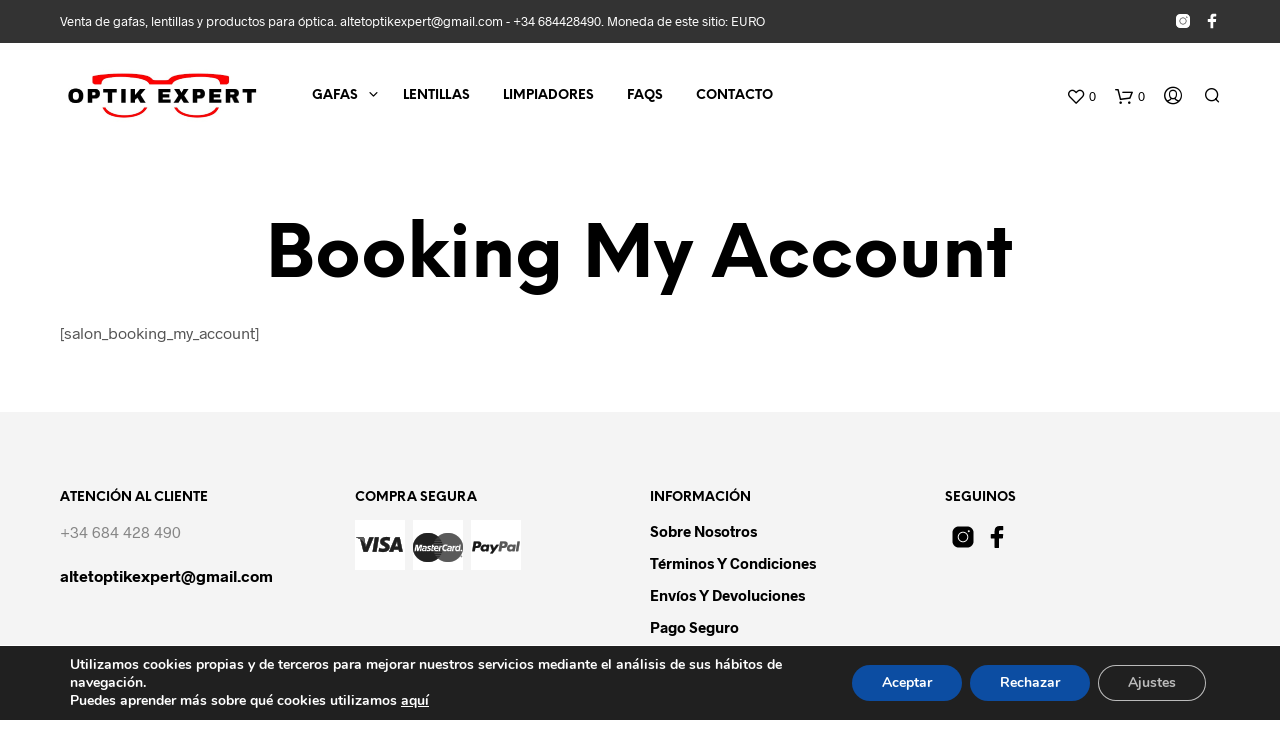

--- FILE ---
content_type: text/css
request_url: https://www.optikexpert.es/wp-content/themes/shopkeeper/css/plugins/wishlist.min.css?ver=2.9.16
body_size: 1476
content:
#yith-wcwl-form{max-width:112.5rem;margin:0 auto;padding:0 20px;width:100%}@media only screen and (min-width:40.063em){#yith-wcwl-form{padding:0 50px}}#yith-wcwl-form .wishlist-title{display:none}#yith-wcwl-form .wishlist_table thead{display:none}#yith-wcwl-form .wishlist_table tr:first-child td{border-top:none!important}#yith-wcwl-form .wishlist_table .product-stock-status{text-align:left}@media only screen and (max-width:767px){#yith-wcwl-form .wishlist_table .product-stock-status{text-align:center}}#yith-wcwl-form .wishlist_table .product-stock-status .wishlist-in-stock,#yith-wcwl-form .wishlist_table .product-stock-status .wishlist-out-of-stock{font-size:10px;padding:3px 5px 1px;font-weight:900;text-transform:uppercase;white-space:nowrap;letter-spacing:1px}#yith-wcwl-form .wishlist_table .product-stock-status .wishlist-in-stock{color:#000;border:2px solid}#yith-wcwl-form .wishlist_table .product-stock-status .wishlist-out-of-stock{color:#b3b3b3;border:2px solid}#yith-wcwl-form .wishlist_table .product-price{font-weight:bold}@media only screen and (max-width:767px){#yith-wcwl-form .wishlist_table .product-price{font-size:13px!important}}#yith-wcwl-form .wishlist_table .product-price del{font-weight:bold;opacity:.5}#yith-wcwl-form .wishlist_table .product-price ins{background-color:transparent;padding:0}#yith-wcwl-form .wishlist_table .product-name{vertical-align:middle;width:auto}@media only screen and (max-width:767px){#yith-wcwl-form .wishlist_table .product-name a{display:contents;max-width:100%;width:100%;text-align:center}}@media screen and (max-width:1023px){#yith-wcwl-form .wishlist_table .product-thumbnail{width:100px!important}}@media only screen and (max-width:767px){#yith-wcwl-form .wishlist_table .product-thumbnail{padding-bottom:25px}#yith-wcwl-form .wishlist_table .product-thumbnail a{max-width:100px;margin:0 auto}#yith-wcwl-form .wishlist_table .product-thumbnail a img{max-width:100px}}#yith-wcwl-form .wishlist_table .product-remove{width:25px;text-align:left}@media only screen and (max-width:767px){#yith-wcwl-form .wishlist_table .product-remove{padding:0!important;position:relative}#yith-wcwl-form .wishlist_table .product-remove div{position:absolute;right:0}}#yith-wcwl-form .wishlist_table .product-remove a.remove{font-size:0;position:relative;top:1px}#yith-wcwl-form .wishlist_table .product-remove a.remove:before{content:"\e912";font-family:'Shopkeeper-Icon-Font';font-size:16px;font-weight:normal;display:inline-block;-webkit-transform:rotate(45deg);-ms-transform:rotate(45deg);transform:rotate(45deg)}#yith-wcwl-form .wishlist_table .product-subtotal{width:80px}@media only screen and (max-width:767px){#yith-wcwl-form .wishlist_table .product-subtotal{text-align:center}}#yith-wcwl-form .wishlist_table .product-add-to-cart{padding-right:0!important;width:200px}@media screen and (min-width:768px) and (max-width:1023px){#yith-wcwl-form .wishlist_table .product-add-to-cart{width:150px}}@media only screen and (max-width:767px){#yith-wcwl-form .wishlist_table .product-add-to-cart{padding-bottom:0}}#yith-wcwl-form .wishlist_table .product-add-to-cart a{display:block!important;min-width:200px;padding:18px 1rem 15px!important}@media screen and (min-width:768px) and (max-width:1023px){#yith-wcwl-form .wishlist_table .product-add-to-cart a{min-width:150px;padding:13px 1rem 10px!important}}#yith-wcwl-form .wishlist_table .product-add-to-cart .dateadded{font-size:13px;margin-bottom:10px;line-height:16px}#yith-wcwl-form .wishlist_table .product-add-to-cart .add_to_cart{margin:0}#yith-wcwl-form .wishlist_table .product-add-to-cart .add_to_cart.loading{opacity:.7!important}#yith-wcwl-form .wishlist_table .product-add-to-cart .add_to_cart:focus{opacity:1}#yith-wcwl-form .wishlist_table .product-add-to-cart .remove_from_wishlist{margin-top:10px;margin-bottom:0}#yith-wcwl-form .wishlist_table .product-add-to-cart .remove_from_wishlist:hover{color:#fff}@media only screen and (max-width:767px){#yith-wcwl-form .wishlist_table .product-add-to-cart,#yith-wcwl-form .wishlist_table .product-name,#yith-wcwl-form .wishlist_table .product-price,#yith-wcwl-form .wishlist_table .product-remove,#yith-wcwl-form .wishlist_table .product-stock-status,#yith-wcwl-form .wishlist_table .product-subtotal,#yith-wcwl-form .wishlist_table .product-thumbnail{display:block!important;width:100%!important;min-width:100%;border:none;padding-top:0!important;padding-right:0!important;text-align:center}}@media only screen and (max-width:767px){#yith-wcwl-form .wishlist_table .item-details,#yith-wcwl-form .wishlist_table .item-wrapper{display:block;width:100%;vertical-align:middle}}@media only screen and (max-width:767px){#yith-wcwl-form .wishlist_table .item-details-table,#yith-wcwl-form .wishlist_table .item-wrapper{margin-bottom:0}}@media only screen and (max-width:767px){#yith-wcwl-form .wishlist_table .additional-info-wrapper .label,#yith-wcwl-form .wishlist_table .item-details .label{width:auto}#yith-wcwl-form .wishlist_table .additional-info-wrapper .label,#yith-wcwl-form .wishlist_table .additional-info-wrapper .value,#yith-wcwl-form .wishlist_table .item-details .label,#yith-wcwl-form .wishlist_table .item-details .value{font-size:13px;margin-bottom:10px;line-height:16px;padding-left:0}#yith-wcwl-form .wishlist_table .additional-info-wrapper .value del,#yith-wcwl-form .wishlist_table .item-details .value del{font-weight:bold;opacity:.5}#yith-wcwl-form .wishlist_table .additional-info-wrapper .value ins,#yith-wcwl-form .wishlist_table .item-details .value ins{background-color:transparent;padding:0}}@media only screen and (max-width:767px){#yith-wcwl-form .wishlist_table li,#yith-wcwl-form .wishlist_table tr{display:block}}@media only screen and (max-width:767px){#yith-wcwl-form ul.wishlist_table>li{display:block;border-bottom:solid 1px #eeeeee;padding:0 0 10px;margin-bottom:25px}}#yith-wcwl-form .wishlist-empty{display:block;font-size:30px;font-weight:700;line-height:1.2em;text-align:center;margin-bottom:40px}#yith-wcwl-form .wishlist-empty:before{font-family:'Shopkeeper-Icon-Font';content:"\e905";display:block;font-weight:normal;font-size:128px;line-height:170px}@media only screen and (max-width:63.95em){#yith-wcwl-form .wishlist-empty{font-size:1.875rem;line-height:1.2;text-align:center;padding:0 30px}}#yith-wcwl-popup-message{display:none!important}.yith-wcwl-add-button,.yith-wcwl-wishlistaddedbrowse,.yith-wcwl-wishlistexistsbrowse{font-size:.8125rem;font-weight:700;text-transform:uppercase;position:relative;display:inline-block;padding:2px 0 2px 27px;cursor:pointer}.yith-wcwl-add-button:before{content:none!important}.yith-wcwl-wishlistaddedbrowse,.yith-wcwl-wishlistexistsbrowse{cursor:default}.yith-wcwl-wishlistaddedbrowse .feedback,.yith-wcwl-wishlistexistsbrowse .feedback{text-transform:none;font-weight:normal;margin-right:6px}.add_to_wishlist:before,.product_infos .yith-wcwl-wishlistaddedbrowse:before,.product_infos .yith-wcwl-wishlistexistsbrowse:before,.products .yith-wcwl-wishlistaddedbrowse a:before,.products .yith-wcwl-wishlistexistsbrowse a:before{font-size:16px;width:18px;text-align:center;display:inline-block;font-family:'Shopkeeper-Icon-Font';font-style:normal;font-weight:normal;line-height:1;position:relative;-webkit-font-smoothing:antialiased;-moz-osx-font-smoothing:grayscale}.product_infos .yith-wcwl-wishlistexistsbrowse a:hover,.product_layout_classic .product_meta>span a:hover{opacity:1}.add_to_wishlist:hover{opacity:1}.yith-wcwl-add-to-wishlist:hover .add_to_wishlist a:before,.yith-wcwl-add-to-wishlist:hover .yith-wcwl-wishlistaddedbrowse a:before,.yith-wcwl-add-to-wishlist:hover .yith-wcwl-wishlistexistsbrowse a:before{-webkit-animation:beat .6s ease-in-out infinite;animation:beat .6s ease-in-out infinite}.yith-wcwl-add-to-wishlist:hover .add_to_wishlist{-webkit-transition:all .5s;-o-transition:all .5s;transition:all .5s}.yith-wcwl-add-to-wishlist:hover .add_to_wishlist:hover{-webkit-transition:all .5s;-o-transition:all .5s;transition:all .5s}.yith-wcwl-add-to-wishlist:hover .add_to_wishlist:before{-webkit-animation:beat .6s ease-in-out infinite;animation:beat .6s ease-in-out infinite}.yith-wcwl-add-to-wishlist:hover .add_to_wishlist .blockUI{display:none!important}li.product .yith-wcwl-wishlistaddedbrowse .feedback,li.product .yith-wcwl-wishlistexistsbrowse .feedback{margin-right:0}.product_infos .add_to_wishlist{position:unset!important}.product_infos .add_to_wishlist:before,.product_infos .yith-wcwl-wishlistaddedbrowse:before,.product_infos .yith-wcwl-wishlistexistsbrowse:before{position:absolute;left:0;top:2px}.product_infos .yith-wcwl-wishlistaddedbrowse:before,.product_infos .yith-wcwl-wishlistexistsbrowse:before,.products .yith-wcwl-wishlistaddedbrowse a:before,.products .yith-wcwl-wishlistexistsbrowse a:before{content:"\e904"}.add_to_wishlist:before{content:"\e905"}.yith-wcwl-add-to-wishlist{margin:0}.product_infos .yith-wcwl-add-button a.add_to_wishlist{padding:0!important;background-color:transparent!important;text-align:left}.product_infos .yith-wcwl-add-to-wishlist .yith-wcwl-icon{display:none!important}.products .yith-wcwl-add-button,.products .yith-wcwl-wishlistaddedbrowse,.products .yith-wcwl-wishlistexistsbrowse,.products li a.add_to_wishlist{font-size:0!important;line-height:0;padding:0;position:static}.woocommerce-page .products .star-rating,.woocommerce .products .star-rating{font-size:10px;margin:0 0 6px;top:2px}.yith-wcwl-add-to-wishlist .ajax-loading{display:none!important;position:absolute;top:50%;left:50%;margin-left:-8px;margin-top:-8px}.products .add_to_wishlist:before{-o-transition:color 0.3s;transition:color 0.3s;-webkit-transition:color 0.3s}.products .yith-wcwl-add-button:after{position:absolute;top:0;left:0;width:0px;height:0px}.out_of_stock_button_wrapper .button,.out_of_stock_button_wrapper .button:hover{background:#ddd!important;cursor:default!important;-webkit-box-shadow:none!important;box-shadow:none!important}.product_list_widget .wishlist-in-stock{color:#fff;border:2px solid #fff;padding:2px 9px}.product_list_widget .wishlist-out-of-stock{color:#98a1c0;border:2px solid #98a1c0}.add-to-wishlist-before_image .yith-wcwl-add-to-wishlist{position:relative;top:0;left:0}.woocommerce .products .product_thumbnail_icons .yith-wcwl-add-to-wishlist .add_to_wishlist i,.woocommerce .products .product_thumbnail_icons .yith-wcwl-add-to-wishlist .add_to_wishlist span{font-size:0}.add-to-wishlist-before_image .yith-wcwl-add-to-wishlist i{font-size:0}ul.products li.product .yith-wcwl-add-to-wishlist{display:none!important}